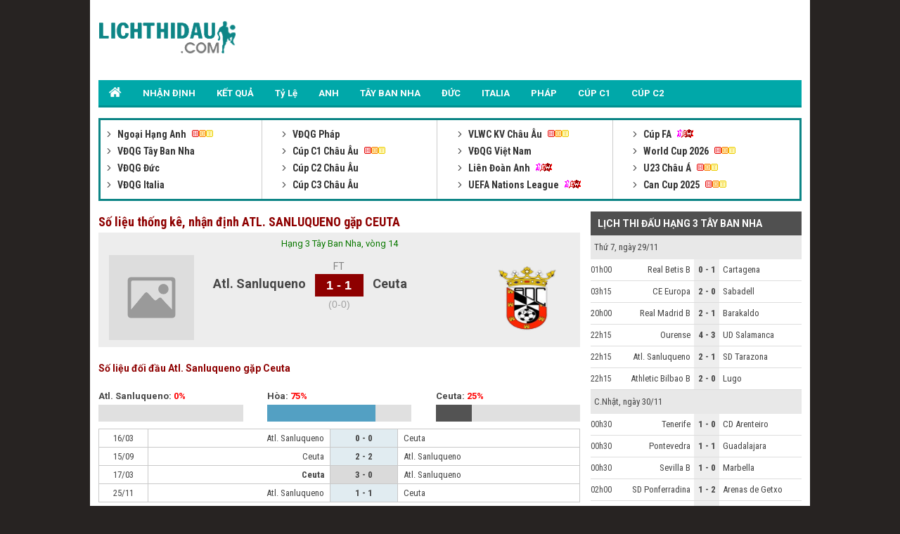

--- FILE ---
content_type: text/html; charset=UTF-8
request_url: https://lichthidau.com/truc-tiep-atl-sanluqueno-vs-ceuta-756754.html
body_size: 7763
content:

<!DOCTYPE html PUBLIC "-//W3C//DTD XHTML 1.0 Transitional//EN" "http://www.w3.org/TR/xhtml1/DTD/xhtml1-transitional.dtd">
<html xmlns="http://www.w3.org/1999/xhtml" lang="vi">
    <head>
        <meta http-equiv="Content-Type" content="text/html; charset=utf-8" />
        <title>Trận đấu Atl. Sanluqueno gặp Ceuta, xem đội hình 22h00 25/11/2023</title>
	<meta name="description" content="Số liệu thống kê về Atl. Sanluqueno gặp Ceuta: Nhận định đội hình trận Atl. Sanluqueno đấu với Ceuta trực tiếp lúc 22h00 ngày 25/11/2023"/>
	<meta name="keywords" content="trực tiếp Atl. Sanluqueno vs Ceuta, tường thuật Atl. Sanluqueno, Ceuta, Atl. Sanluqueno vs Ceuta" />
	<meta name="news_keywords" content="trực tiếp Atl. Sanluqueno vs Ceuta, tường thuật Atl. Sanluqueno, Ceuta, Atl. Sanluqueno vs Ceuta" />
        <meta property="og:title" content="Trận đấu Atl. Sanluqueno gặp Ceuta, xem đội hình 22h00 25/11/2023" />
        <meta property="og:description" content="Số liệu thống kê về Atl. Sanluqueno gặp Ceuta: Nhận định đội hình trận Atl. Sanluqueno đấu với Ceuta trực tiếp lúc 22h00 ngày 25/11/2023" />
        
        <meta name="viewport" content="width=device-width, initial-scale=1, maximum-scale=1" />
        <link rel="canonical" href="https://lichthidau.com/truc-tiep-atl-sanluqueno-vs-ceuta-756754.html" />
        <link rel="alternate" href="https://lichthidau.com/truc-tiep-atl-sanluqueno-vs-ceuta-756754.html" hreflang="vi-vn" />
        
<meta name="robots" content="follow,index" />
<link rel="icon" href="https://lichthidau.com/favicon.ico" type="image/x-icon" />
<script type="text/javascript" src="https://static.lichthidau1.com/pc/js/ismobile.min.js"></script>
<link href="https://static.lichthidau1.com/pc/css/style.css" rel="stylesheet" type="text/css" />
<link href="https://static.lichthidau1.com/pc/css/my_style.css?v=3" rel="stylesheet" type="text/css" />
<script type="text/javascript" src="https://static.lichthidau1.com/pc/js/jquery-1.7.1.min.js"></script>
<script type="text/javascript" src="https://static.lichthidau1.com/pc/js/jquery.slimscroll.min.js"></script>
<link href='https://fonts.googleapis.com/css?family=Roboto+Condensed:400,700&subset=vietnamese,latin,latin-ext' rel='stylesheet' type='text/css'>
<link href='https://fonts.googleapis.com/css?family=Roboto:400,700&subset=vietnamese,latin,latin-ext' rel='stylesheet' type='text/css'>

<!-- social share -->
<meta property="og:type" content="website" />
<meta property="og:locale" itemprop="inLanguage" content="vi_VN">
<meta property="og:site_name" content="Lichthidau.com - Lịch thi đấu bóng đá hôm nay" />

<meta property="fb:pages" content="260188817461038" />

<!-- Global site tag (gtag.js) - Google Analytics -->
<script async src="https://www.googletagmanager.com/gtag/js?id=G-KBTS4QLXHR"></script>
<script>
  window.dataLayer = window.dataLayer || [];
  function gtag(){dataLayer.push(arguments);}
  gtag('js', new Date());
  gtag('config', 'G-KBTS4QLXHR');
</script>
<meta name="google-site-verification" content="Rw1rU6fXrTx7enoKdq1SeFcEltcOkf8K17367gXt-HA" />


    <script type="application/ld+json">
    {
    "@context":"https://schema.org",
    "@type":"Organization",
    "url":"https://lichthidau.com/",
    "name":"Lichthidau.com",
    "alternateName": "Lịch thi đấu hôm nay - Lịch bóng đá mới nhất trong ngày",
    "logo":"https://static.lichthidau.com/images/lich-thi-dau-logo.png"
    }
    </script>

        
        <script type="application/ld+json">
        {  
           "@context":"https://schema.org",   
           "@type":"WebPage",
           "@id":"https://lichthidau.com/#truc-tiep-atl-sanluqueno-vs-ceuta-756754",
           "url":"https://lichthidau.com/truc-tiep-atl-sanluqueno-vs-ceuta-756754.html",
           "name":"Trận đấu Atl. Sanluqueno gặp Ceuta, xem đội hình 22h00 25/11/2023",
           "description":"Số liệu thống kê về Atl. Sanluqueno gặp Ceuta: Nhận định đội hình trận Atl. Sanluqueno đấu với Ceuta trực tiếp lúc 22h00 ngày 25/11/2023",
           "keywords":["trực tiếp Atl. Sanluqueno vs Ceuta"," tường thuật Atl. Sanluqueno"," Ceuta"," Atl. Sanluqueno vs Ceuta"],    
           "datePublished":"2023-11-24T22:00:00+07:00",
           "dateModified":"2023-11-25T22:00:00+07:00",
           "creator":{  
              "@type":"Organization",
              "url":"https://lichthidau.com/",
              "name":"Lichthidau.com"
           }
        }
        </script>
        
        <meta property="og:image" content="https://static.lichthidau.com/images/og_img/home-lichthidaucom.png" />
        <meta property="og:url" itemprop="url" content="https://lichthidau.com/truc-tiep-atl-sanluqueno-vs-ceuta-756754.html"/>
        
        <script type="text/javascript" src="https://static.bongda.wap.vn/ltd.com.vn/js/func.js"></script>
        <script src="https://code.jquery.com/jquery-1.10.1.min.js"></script>
        <script type="text/javascript" src="https://static.lichthidau.com/js/livescore.js?v=3"></script>
        <link rel='amphtml' href='https://m.lichthidau.com/amp/truc-tiep-atl-sanluqueno-vs-ceuta-756754.html'/>
        
        <style type="text/css">
            h2 {font-size: 14px;}
        </style>
    </head>
    <body>
        <input type="hidden" id="matchId" value="756754" />
        <div class="Main">
            
<div class="Header">
    <div class="Header_logo">
        <a href="https://lichthidau.com/"><img src="https://static.lichthidau.com/images/lichthidaucom-logo.png"/></a>
    </div>
    <div class="Header_banner" id="pc_qc_chungads_20">
    </div>
</div>

<style>
    /*CSS Top menu*/
    .MenuHeader li ul {
        display: none;
        position: absolute;
        background-color: #008f90;
        width: 100%;
        box-shadow: 0px 8px 16px 0px rgba(0,0,0,0.2);
        z-index: 1;
    }
    
    .MenuHeader li {
        position: relative;
        display: inline-block;
    }
    
    .MenuHeader li ul li {
        width: 100%;
    }

    .MenuHeader li:hover ul {
        display: block;
        background-color: #00a8a9;
    }
    
    .MenuHeader li ul li a:hover {
        background: #00a8a9;
    }
    .MenuHeader ul li:hover ul a:hover {
        background-color: #00a8a9 !important;
    }
</style>
<div class="MenuHeader">
    <ul>
        <li ><a href="https://lichthidau.com/"><img src="https://static.lichthidau.com/images/lich-thi-dau-icon-home.png" style="padding:10px 0 0 0;"/></a></li>
        <li ><a title="Nhận định bóng đá" href="/nhan-dinh-keo-bong-da.html">NHẬN ĐỊNH</a></li>
        <li ><a title="KẾT QUẢ" href="/ket-qua-bong-da.html">KẾT QUẢ</a></li>
        <li ><a title="KÈO BÓNG ĐÁ" href="https://lichthidau.com/ty-le-keo-nha-cai.html">Tỷ Lệ</a></li>
        <li ><a title="Ngoại Hạng Anh" href="https://lichthidau.com/lich-thi-dau-ngoai-hang-anh-anh.html">ANH</a></li>
        <li ><a title="Bóng đá Tây Ban Nha" href="https://lichthidau.com/lich-thi-dau-vdqg-tay-ban-nha-tbn.html">TÂY BAN NHA</a></li>
        <li ><a title="Bóng đá Đức" href="https://lichthidau.com/lich-thi-dau-vdqg-duc-duc.html">ĐỨC</a></li>
        <li ><a title="Bóng đá Italia" href="https://lichthidau.com/lich-thi-dau-vdqg-italia-ita.html">ITALIA</a></li>
        <li ><a title="Bóng đá Pháp" href="https://lichthidau.com/lich-thi-dau-vdqg-phap-pha.html">PHÁP</a></li>
        <li ><a title="Champion League" href="https://lichthidau.com/lich-thi-dau-cup-c1-chau-au-c1.html">CÚP C1</a></li>
        <li ><a title="Europa League" href="https://lichthidau.com/lich-thi-dau-cup-c2-chau-au-c2.html">CÚP C2</a></li>
    </ul>
    <div class="both"></div>
</div>
<div class="BoxLTD_new">
    <ul>
        <li><div class="BoxLTD_text_new"><a href="lich-thi-dau-ngoai-hang-anh-anh.html">         <img  width="8" height="8" src="https://static.lichthidau.com/images/arrow487.png" class="BoxLTD_text_new_icon_KC"/>         Ngoại Hạng Anh     </a><img src="https://static.lichthidau.com/images/iconhot.gif" class="BoxLTD_text_new_iconkd"/> <br /><a href="lich-thi-dau-vdqg-tay-ban-nha-tbn.html">         <img  width="8" height="8" src="https://static.lichthidau.com/images/arrow487.png" class="BoxLTD_text_new_icon_KC"/>         VĐQG Tây Ban Nha     </a> <br /><a href="lich-thi-dau-vdqg-duc-duc.html">         <img  width="8" height="8" src="https://static.lichthidau.com/images/arrow487.png" class="BoxLTD_text_new_icon_KC"/>         VĐQG Đức     </a> <br /><a href="lich-thi-dau-vdqg-italia-ita.html">         <img  width="8" height="8" src="https://static.lichthidau.com/images/arrow487.png" class="BoxLTD_text_new_icon_KC"/>         VĐQG Italia     </a> <br /></div></li><li><div class="BoxLTD_text_new"><a href="lich-thi-dau-vdqg-phap-pha.html">         <img  width="8" height="8" src="https://static.lichthidau.com/images/arrow487.png" class="BoxLTD_text_new_icon_KC"/>         VĐQG Pháp     </a> <br /><a href="lich-thi-dau-cup-c1-chau-au-c1.html">         <img  width="8" height="8" src="https://static.lichthidau.com/images/arrow487.png" class="BoxLTD_text_new_icon_KC"/>         Cúp C1 Châu Âu     </a><img src="https://static.lichthidau.com/images/iconhot.gif" class="BoxLTD_text_new_iconkd"/> <br /><a href="lich-thi-dau-cup-c2-chau-au-c2.html">         <img  width="8" height="8" src="https://static.lichthidau.com/images/arrow487.png" class="BoxLTD_text_new_icon_KC"/>         Cúp C2 Châu Âu     </a> <br /><a href="lich-thi-dau-cup-c3-chau-au-7946.html">         <img  width="8" height="8" src="https://static.lichthidau.com/images/arrow487.png" class="BoxLTD_text_new_icon_KC"/>         Cúp C3 Châu Âu     </a> <br /></div></li><li><div class="BoxLTD_text_new"><a href="lich-thi-dau-vlwc-kv-chau-au-1505.html">         <img  width="8" height="8" src="https://static.lichthidau.com/images/arrow487.png" class="BoxLTD_text_new_icon_KC"/>         VLWC KV Châu Âu     </a><img src="https://static.lichthidau.com/images/iconhot.gif" class="BoxLTD_text_new_iconkd"/> <br /><a href="lich-thi-dau-vdqg-viet-nam-vqg.html">         <img  width="8" height="8" src="https://static.lichthidau.com/images/arrow487.png" class="BoxLTD_text_new_icon_KC"/>         VĐQG Việt Nam     </a> <br /><a href="lich-thi-dau-lien-doan-anh-league.html">         <img  width="8" height="8" src="https://static.lichthidau.com/images/arrow487.png" class="BoxLTD_text_new_icon_KC"/>         Liên Đoàn Anh     </a><img src="https://static.lichthidau.com/images/iconnew.gif" class="BoxLTD_text_new_iconkd"/> <br /><a href="lich-thi-dau-uefa-nations-league-7806.html">         <img  width="8" height="8" src="https://static.lichthidau.com/images/arrow487.png" class="BoxLTD_text_new_icon_KC"/>         UEFA Nations League     </a><img src="https://static.lichthidau.com/images/iconnew.gif" class="BoxLTD_text_new_iconkd"/> <br /></div></li><li><div class="BoxLTD_text_new"><a href="lich-thi-dau-cup-fa-fa.html">         <img  width="8" height="8" src="https://static.lichthidau.com/images/arrow487.png" class="BoxLTD_text_new_icon_KC"/>         Cúp FA     </a><img src="https://static.lichthidau.com/images/iconnew.gif" class="BoxLTD_text_new_iconkd"/> <br /><a href="lich-thi-dau-world-cup-2026-wc.html">         <img  width="8" height="8" src="https://static.lichthidau.com/images/arrow487.png" class="BoxLTD_text_new_icon_KC"/>         World Cup 2026     </a><img src="https://static.lichthidau.com/images/iconhot.gif" class="BoxLTD_text_new_iconkd"/> <br /><a href="lich-thi-dau-u23-chau-a-7606.html">         <img  width="8" height="8" src="https://static.lichthidau.com/images/arrow487.png" class="BoxLTD_text_new_icon_KC"/>         U23 Châu Á     </a><img src="https://static.lichthidau.com/images/iconhot.gif" class="BoxLTD_text_new_iconkd"/> <br /><a href="lich-thi-dau-can-cup-2025-7406.html">         <img  width="8" height="8" src="https://static.lichthidau.com/images/arrow487.png" class="BoxLTD_text_new_icon_KC"/>         Can Cup 2025     </a><img src="https://static.lichthidau.com/images/iconhot.gif" class="BoxLTD_text_new_iconkd"/> <br /></div></li>

        
    </ul>
    <div class="both"></div>    
</div>
<div style="margin: 5px 0; text-align: center;" id="pc_qc_chungads_3">
</div>
            <div class="TRANDAU">
                <div class="TRANDAU_left">
                    <div class="TRANDAU_title">
                        <h1>Số liệu thống kê, nhận định ATL. SANLUQUENO gặp CEUTA</h1>
                    </div>
                    
                    <div class="TRANDAU_TYSO_bg">
                        <p>Hạng 3 Tây Ban Nha, vòng 14</p>
                        <div class="TRANDAU_TYSO_1">
                            <img width="121" onerror="this.src='https://static.bongdawap2.com/resources/pc/images/nophoto.png'" title="Atl. Sanluqueno" src="https://static.bongdawap1.com/team-logo/tay-ban-nha/atl--sanluqueno.gif" />
                        </div>
                        <div class="TRANDAU_TYSO_2">
                            Atl. Sanluqueno
                            <p id="goalsTeam1">
                                
                            </p>
                        </div>
                        <div class="TRANDAU_TYSO_3">
                            <p>FT</p>
                            <div class='TRANDAU_TYSO_boxts'><span id='mts_756754'>1 - 1</span></div>
                            <p><div class="h1_Trandau">(0-0)</div></p>
                        </div>
                        <div class="TRANDAU_TYSO_4">
                            Ceuta
                            <p id="goalsTeam2">
                                
                            </p>
                        </div>
                        <div class="TRANDAU_TYSO_1">
                            <img width="121" onerror="this.src='https://static.bongdawap2.com/resources/pc/images/nophoto.png'" src="https://static.bongdawap1.com/team-logo/tay-ban-nha/ceuta.gif" />
                        </div>
                        <br />
                        <div class="both"></div>
                        <style>
                            .trd_note {
                                color: #009c07;
                                font-size: 11px;
                                line-height: 18px;
                                background-color: #F0FFF0;
                                text-align: center;
                                width: 50%;
                                display: block;
                                margin: auto;
                            }
                        </style>
                        
                    </div>
                    <div style="margin: 5px 0; text-align: center;" id="pc_qc_riengads_21">
                    </div>
                    
                    <div class="TRANDAU_PHONGDO">
                        <div class="TRANDAU_PHONGDO_title">
                            <h2>Số liệu đối đầu Atl. Sanluqueno gặp Ceuta</h2>
                        </div>
                        <div class="TRANDAU_PHONGDO_BIEUDO">
                            <div class="TRANDAU_PHONGDO_BIEUDO_1">
                                Atl. Sanluqueno: <span class="do">0%</span>
                                <div class="TRANDAU_PHONGDO_BIEUDO_bg">
                                    <div class="TRANDAU_PHONGDO_BIEUDO_bg_thang" style="width: 0%"></div>
                                </div>
                            </div>
                            <div class="TRANDAU_PHONGDO_BIEUDO_2">
                                Hòa: <span class="do">75%</span>
                                <div class="TRANDAU_PHONGDO_BIEUDO_bg">
                                    <div class="TRANDAU_PHONGDO_BIEUDO_bg_hoa" style="width: 75%"></div>
                                </div>
                            </div>
                            <div class="TRANDAU_PHONGDO_BIEUDO_3">
                                Ceuta: <span class="do">25%</span>
                                <div class="TRANDAU_PHONGDO_BIEUDO_bg">
                                    <div class="TRANDAU_PHONGDO_BIEUDO_bg_thua" style="width: 25%"></div>
                                </div>
                            </div>
                            <div class="both"></div>
                        </div>
                        <div class="PHONGDO_DOIDAU_table">
                            <table width="100%" border="0" cellspacing="1" cellpadding="1" bgcolor="#c9c9c9">
                                
                                <tr class="PHONGDO_DOIDAU_table_row">
                                    <td class="PHONGDO_DOIDAU_table_col_1">16/03</td>
                                    <td class="PHONGDO_DOIDAU_table_col_2 ">Atl. Sanluqueno</td>
                                    <td class="PHONGDO_DOIDAU_table_col_3 PHONGDO_DOIDAU_table_bg_hoa">
                                        0 - 0

                                    </td>
                                    <td class="PHONGDO_DOIDAU_table_col_4 ">Ceuta</td>
                                </tr>
                                
                                <tr class="PHONGDO_DOIDAU_table_row">
                                    <td class="PHONGDO_DOIDAU_table_col_1">15/09</td>
                                    <td class="PHONGDO_DOIDAU_table_col_2 ">Ceuta</td>
                                    <td class="PHONGDO_DOIDAU_table_col_3 PHONGDO_DOIDAU_table_bg_hoa">
                                        2 - 2

                                    </td>
                                    <td class="PHONGDO_DOIDAU_table_col_4 ">Atl. Sanluqueno</td>
                                </tr>
                                
                                <tr class="PHONGDO_DOIDAU_table_row">
                                    <td class="PHONGDO_DOIDAU_table_col_1">17/03</td>
                                    <td class="PHONGDO_DOIDAU_table_col_2 bold">Ceuta</td>
                                    <td class="PHONGDO_DOIDAU_table_col_3 PHONGDO_DOIDAU_table_bg_thua">
                                        3 - 0

                                    </td>
                                    <td class="PHONGDO_DOIDAU_table_col_4 ">Atl. Sanluqueno</td>
                                </tr>
                                
                                <tr class="PHONGDO_DOIDAU_table_row">
                                    <td class="PHONGDO_DOIDAU_table_col_1">25/11</td>
                                    <td class="PHONGDO_DOIDAU_table_col_2 ">Atl. Sanluqueno</td>
                                    <td class="PHONGDO_DOIDAU_table_col_3 PHONGDO_DOIDAU_table_bg_hoa">
                                        1 - 1

                                    </td>
                                    <td class="PHONGDO_DOIDAU_table_col_4 ">Ceuta</td>
                                </tr>
                                
                            </table>
                        </div>
                    </div>
                    <div class="PHONGDO_TUNGDOI">
                        <div class="PHONGDA_CHU">
                            <div class="TRANDAU_PHONGDO_title">
                                - PHONG ĐỘ ATL. SANLUQUENO
                            </div>
                            <div class="PHONGDO_DOIDAU_table">
                                <table width="100%" border="0" cellspacing="1" cellpadding="1" bgcolor="#c9c9c9">
                                    
                                    <tr class="PHONGDO_DOIDAU_table_row">
                                        <td class="PHONGDO_DOIDAU_table_col_1">24/01</td>
                                        <td class="PHONGDO_DOIDAU_table_col_2 bold">Antequera CF</td>
                                        <td class="PHONGDO_DOIDAU_table_col_3 PHONGDO_DOIDAU_table_bg_thua">
                                            2 - 0

                                        </td>
                                        <td class="PHONGDO_DOIDAU_table_col_4 ">Atl. Sanluqueno</td>
                                    </tr>
                                    
                                    <tr class="PHONGDO_DOIDAU_table_row">
                                        <td class="PHONGDO_DOIDAU_table_col_1">19/01</td>
                                        <td class="PHONGDO_DOIDAU_table_col_2 bold">Atl. Sanluqueno</td>
                                        <td class="PHONGDO_DOIDAU_table_col_3 PHONGDO_DOIDAU_table_bg_thang">
                                            1 - 0

                                        </td>
                                        <td class="PHONGDO_DOIDAU_table_col_4 ">Gimnastic T.</td>
                                    </tr>
                                    
                                    <tr class="PHONGDO_DOIDAU_table_row">
                                        <td class="PHONGDO_DOIDAU_table_col_1">11/01</td>
                                        <td class="PHONGDO_DOIDAU_table_col_2 bold">Eldense</td>
                                        <td class="PHONGDO_DOIDAU_table_col_3 PHONGDO_DOIDAU_table_bg_thua">
                                            1 - 0

                                        </td>
                                        <td class="PHONGDO_DOIDAU_table_col_4 ">Atl. Sanluqueno</td>
                                    </tr>
                                    
                                    <tr class="PHONGDO_DOIDAU_table_row">
                                        <td class="PHONGDO_DOIDAU_table_col_1">05/01</td>
                                        <td class="PHONGDO_DOIDAU_table_col_2 ">Atl. Sanluqueno</td>
                                        <td class="PHONGDO_DOIDAU_table_col_3 PHONGDO_DOIDAU_table_bg_thua">
                                            0 - 2

                                        </td>
                                        <td class="PHONGDO_DOIDAU_table_col_4 bold">Murcia</td>
                                    </tr>
                                    
                                    <tr class="PHONGDO_DOIDAU_table_row">
                                        <td class="PHONGDO_DOIDAU_table_col_1">21/12</td>
                                        <td class="PHONGDO_DOIDAU_table_col_2 bold">Sevilla B</td>
                                        <td class="PHONGDO_DOIDAU_table_col_3 PHONGDO_DOIDAU_table_bg_thua">
                                            2 - 1

                                        </td>
                                        <td class="PHONGDO_DOIDAU_table_col_4 ">Atl. Sanluqueno</td>
                                    </tr>
                                    
                                </table>
                            </div>
                        </div>
                        <div class="PHONGDA_KHACH">
                            <div class="TRANDAU_PHONGDO_title">
                                - PHONG ĐỘ CEUTA
                            </div>
                            <div class="PHONGDO_DOIDAU_table">
                                <table width="100%" border="0" cellspacing="1" cellpadding="1" bgcolor="#c9c9c9">
                                    
                                    <tr class="PHONGDO_DOIDAU_table_row">
                                        <td class="PHONGDO_DOIDAU_table_col_1">27/01</td>
                                        <td class="PHONGDO_DOIDAU_table_col_2 bold">Ceuta</td>
                                        <td class="PHONGDO_DOIDAU_table_col_3 PHONGDO_DOIDAU_table_bg_thua">
                                            3 - 1

                                        </td>
                                        <td class="PHONGDO_DOIDAU_table_col_4 ">Cultural Leonesa</td>
                                    </tr>
                                    
                                    <tr class="PHONGDO_DOIDAU_table_row">
                                        <td class="PHONGDO_DOIDAU_table_col_1">17/01</td>
                                        <td class="PHONGDO_DOIDAU_table_col_2 ">Ceuta</td>
                                        <td class="PHONGDO_DOIDAU_table_col_3 PHONGDO_DOIDAU_table_bg_thang">
                                            0 - 3

                                        </td>
                                        <td class="PHONGDO_DOIDAU_table_col_4 bold">Valladolid</td>
                                    </tr>
                                    
                                    <tr class="PHONGDO_DOIDAU_table_row">
                                        <td class="PHONGDO_DOIDAU_table_col_1">11/01</td>
                                        <td class="PHONGDO_DOIDAU_table_col_2 bold">Malaga</td>
                                        <td class="PHONGDO_DOIDAU_table_col_3 PHONGDO_DOIDAU_table_bg_thua">
                                            2 - 1

                                        </td>
                                        <td class="PHONGDO_DOIDAU_table_col_4 ">Ceuta</td>
                                    </tr>
                                    
                                    <tr class="PHONGDO_DOIDAU_table_row">
                                        <td class="PHONGDO_DOIDAU_table_col_1">04/01</td>
                                        <td class="PHONGDO_DOIDAU_table_col_2 bold">Ceuta</td>
                                        <td class="PHONGDO_DOIDAU_table_col_3 PHONGDO_DOIDAU_table_bg_thua">
                                            2 - 1

                                        </td>
                                        <td class="PHONGDO_DOIDAU_table_col_4 ">Andorra FC</td>
                                    </tr>
                                    
                                    <tr class="PHONGDO_DOIDAU_table_row">
                                        <td class="PHONGDO_DOIDAU_table_col_1">21/12</td>
                                        <td class="PHONGDO_DOIDAU_table_col_2 ">Real Sociedad B</td>
                                        <td class="PHONGDO_DOIDAU_table_col_3 PHONGDO_DOIDAU_table_bg_thang">
                                            1 - 3

                                        </td>
                                        <td class="PHONGDO_DOIDAU_table_col_4 bold">Ceuta</td>
                                    </tr>
                                    
                                </table>
                            </div>
                        </div>
                        
                        <div class="both"></div>
                    </div>
                    
                    <div class="TRANDAU_BXH">
                        <div class="TRANDAU_PHONGDO_title">
                            <h2>Bảng xếp hạng, thứ hạng Atl. Sanluqueno gặp Ceuta</h2>
                        </div>
                        <table width="100%" border="0" cellspacing="1" cellpadding="1" bgcolor="#c9c9c9">
                            <tr class="BXH_table_khung_row">
                                <td class="BXH_table_khung_col_1" rowspan="2"><strong>XH</strong></td>
                                <td class="BXH_table_khung_col_2" rowspan="2"><strong>ĐỘI BÓNG</strong></td>
                                <td class="BXH_table_khung_col_3" colspan="6"><strong>TỔNG</strong></td>
                                <td class="BXH_table_khung_col_3" colspan="5"><strong>SÂN NHÀ</strong></td>
                                <td class="BXH_table_khung_col_3" colspan="5"><strong>SÂN KHÁCH</strong></td>
                                <td class="BXH_table_khung_col_4" rowspan="2"><strong>+/-</strong></td>
                                <td class="BXH_table_khung_col_4" rowspan="2"><strong>ĐIỂM</strong></td>
                            </tr>
                            <tr class="BXH_table_khung_row">
                                <td class="BXH_table_khung_col_3">TR</td>
                                <td class="BXH_table_khung_col_3">T</td>
                                <td class="BXH_table_khung_col_3">H</td>
                                <td class="BXH_table_khung_col_3">B</td>
                                <td class="BXH_table_khung_col_3">BT</td>
                                <td class="BXH_table_khung_col_3">BB</td>
                                <td class="BXH_table_khung_col_3">T</td>
                                <td class="BXH_table_khung_col_3">H</td>
                                <td class="BXH_table_khung_col_3">B</td>
                                <td class="BXH_table_khung_col_3">BT</td>
                                <td class="BXH_table_khung_col_3">BB</td>
                                <td class="BXH_table_khung_col_3">T</td>
                                <td class="BXH_table_khung_col_3">H</td>
                                <td class="BXH_table_khung_col_3">B</td>
                                <td class="BXH_table_khung_col_3">BT</td>
                                <td class="BXH_table_khung_col_3">BB</td>
                            </tr>
                        </table>
                        
                        <div class="BXH_table_content">
                            <table width="100%" border="0" cellspacing="1" cellpadding="1" bgcolor="#c9c9c9">
                                
                                <tr bgcolor="#4682B4" style="font-weight: bold;color: #fff;" height="19px">
                                    <td colspan="4" style="padding-left: 10px;">
                                        <span>Bảng B1</span>
                                    </td>
                                    <td colspan="16" class="BXH_5" align="right" style="padding-right: 10px;"></td>
                                </tr>
                                
                                <tr class="BXH_table_content_row_1 TRANDAU_BXH_row">
                                    <td class="BXH_table_content_col_1 bg_BXH_4">
                                        18.
                                    </td>
                                    <td class="BXH_table_content_col_2">
                                        <a>
                                            Atl. Sanluqueno
                                        </a>
                                    </td>
                                    <td class="BXH_table_content_col_3">
                                        <strong>21</strong>
                                    </td>
                                    <td class="BXH_table_content_col_3">
                                        4
                                    </td>
                                    <td class="BXH_table_content_col_3">
                                        6
                                    </td>
                                    <td class="BXH_table_content_col_3">
                                        11
                                    </td>
                                    <td class="BXH_table_content_col_3">
                                        16
                                    </td>
                                    <td class="BXH_table_content_col_3">
                                        27
                                    </td>
                                    <td class="BXH_table_content_col_3 xanhnhat">
                                        0
                                    </td>
                                    <td class="BXH_table_content_col_3 xanhnhat">
                                        0
                                    </td>
                                    <td class="BXH_table_content_col_3 xanhnhat">
                                        0
                                    </td>
                                    <td class="BXH_table_content_col_3 xanhnhat">
                                        0
                                    </td>
                                    <td class="BXH_table_content_col_3 xanhnhat">
                                        0
                                    </td>
                                    <td class="BXH_table_content_col_3 xamnhat">
                                        0
                                    </td>
                                    <td class="BXH_table_content_col_3 xamnhat">
                                        0
                                    </td>
                                    <td class="BXH_table_content_col_3 xamnhat">
                                        0
                                    </td>
                                    <td class="BXH_table_content_col_3 xamnhat">
                                        0
                                    </td>
                                    <td class="BXH_table_content_col_3 xamnhat">
                                        0
                                    </td>
                                    <td class="BXH_table_content_col_4">
                                        <strong>5</strong>
                                    </td>
                                    <td class="BXH_table_content_col_4">
                                        <strong class="do">18</strong>
                                    </td>
                                </tr>
                                
                            </table>
                        </div>
                    </div>
                    
                </div>
                <div class="TRANDAU_right">
                    <div class="Right_LTD_title">
                        <h2>LỊCH THI ĐẤU HẠNG 3 TÂY BAN NHA</h2>
                    </div>
                    <div class="Right_LTD_table">
                        <table width="100%" border="0" cellspacing="0" cellpadding="0">
                            
                            <tr class="Right_LTD_row_1">
                                <td colspan="4" class="Right_LTD_col_4">Thứ 7, ngày 29/11</td>
                            </tr>
                            <tr><td class="line_TK_chitiet" colspan="4"></td></tr>
                                

                            <tr class="Right_LTD_row_2">
                                <td class="Right_LTD_col_1">
                                    01h00
                                </td>
                                <td class="Right_LTD_col_2">
                                    Real Betis B
                                </td>
                                <td class="Right_LTD_col_3">
                                    <a href="https://lichthidau.com/truc-tiep-real-betis-b-vs-cartagena-870319.html">
                                        0 - 1

                                    </a>
                                </td>
                                <td class="Right_LTD_col_4">
                                    Cartagena
                                </td>
                            </tr>
                            
                            <tr><td class="Right_LTD_line" colspan="4"></td></tr>
                                

                            <tr class="Right_LTD_row_2">
                                <td class="Right_LTD_col_1">
                                    03h15
                                </td>
                                <td class="Right_LTD_col_2">
                                    CE Europa
                                </td>
                                <td class="Right_LTD_col_3">
                                    <a href="https://lichthidau.com/truc-tiep-real-betis-b-vs-cartagena-870319.html">
                                        2 - 0

                                    </a>
                                </td>
                                <td class="Right_LTD_col_4">
                                    Sabadell
                                </td>
                            </tr>
                            
                            <tr><td class="Right_LTD_line" colspan="4"></td></tr>
                                

                            <tr class="Right_LTD_row_2">
                                <td class="Right_LTD_col_1">
                                    20h00
                                </td>
                                <td class="Right_LTD_col_2">
                                    Real Madrid B
                                </td>
                                <td class="Right_LTD_col_3">
                                    <a href="https://lichthidau.com/truc-tiep-real-betis-b-vs-cartagena-870319.html">
                                        2 - 1

                                    </a>
                                </td>
                                <td class="Right_LTD_col_4">
                                    Barakaldo
                                </td>
                            </tr>
                            
                            <tr><td class="Right_LTD_line" colspan="4"></td></tr>
                                

                            <tr class="Right_LTD_row_2">
                                <td class="Right_LTD_col_1">
                                    22h15
                                </td>
                                <td class="Right_LTD_col_2">
                                    Ourense
                                </td>
                                <td class="Right_LTD_col_3">
                                    <a href="https://lichthidau.com/truc-tiep-real-betis-b-vs-cartagena-870319.html">
                                        4 - 3

                                    </a>
                                </td>
                                <td class="Right_LTD_col_4">
                                    UD Salamanca
                                </td>
                            </tr>
                            
                            <tr><td class="Right_LTD_line" colspan="4"></td></tr>
                                

                            <tr class="Right_LTD_row_2">
                                <td class="Right_LTD_col_1">
                                    22h15
                                </td>
                                <td class="Right_LTD_col_2">
                                    Atl. Sanluqueno
                                </td>
                                <td class="Right_LTD_col_3">
                                    <a href="https://lichthidau.com/truc-tiep-real-betis-b-vs-cartagena-870319.html">
                                        2 - 1

                                    </a>
                                </td>
                                <td class="Right_LTD_col_4">
                                    SD Tarazona
                                </td>
                            </tr>
                            
                            <tr><td class="Right_LTD_line" colspan="4"></td></tr>
                                

                            <tr class="Right_LTD_row_2">
                                <td class="Right_LTD_col_1">
                                    22h15
                                </td>
                                <td class="Right_LTD_col_2">
                                    Athletic Bilbao B
                                </td>
                                <td class="Right_LTD_col_3">
                                    <a href="https://lichthidau.com/truc-tiep-real-betis-b-vs-cartagena-870319.html">
                                        2 - 0

                                    </a>
                                </td>
                                <td class="Right_LTD_col_4">
                                    Lugo
                                </td>
                            </tr>
                            
                            <tr><td class="Right_LTD_line" colspan="4"></td></tr>
                                
                            <tr class="Right_LTD_row_1">
                                <td colspan="4" class="Right_LTD_col_4">C.Nhật, ngày 30/11</td>
                            </tr>
                            <tr><td class="line_TK_chitiet" colspan="4"></td></tr>
                                

                            <tr class="Right_LTD_row_2">
                                <td class="Right_LTD_col_1">
                                    00h30
                                </td>
                                <td class="Right_LTD_col_2">
                                    Tenerife
                                </td>
                                <td class="Right_LTD_col_3">
                                    <a href="https://lichthidau.com/truc-tiep-tenerife-vs-cd-arenteiro-870322.html">
                                        1 - 0

                                    </a>
                                </td>
                                <td class="Right_LTD_col_4">
                                    CD Arenteiro
                                </td>
                            </tr>
                            
                            <tr><td class="Right_LTD_line" colspan="4"></td></tr>
                                

                            <tr class="Right_LTD_row_2">
                                <td class="Right_LTD_col_1">
                                    00h30
                                </td>
                                <td class="Right_LTD_col_2">
                                    Pontevedra
                                </td>
                                <td class="Right_LTD_col_3">
                                    <a href="https://lichthidau.com/truc-tiep-tenerife-vs-cd-arenteiro-870322.html">
                                        1 - 1

                                    </a>
                                </td>
                                <td class="Right_LTD_col_4">
                                    Guadalajara
                                </td>
                            </tr>
                            
                            <tr><td class="Right_LTD_line" colspan="4"></td></tr>
                                

                            <tr class="Right_LTD_row_2">
                                <td class="Right_LTD_col_1">
                                    00h30
                                </td>
                                <td class="Right_LTD_col_2">
                                    Sevilla B
                                </td>
                                <td class="Right_LTD_col_3">
                                    <a href="https://lichthidau.com/truc-tiep-tenerife-vs-cd-arenteiro-870322.html">
                                        1 - 0

                                    </a>
                                </td>
                                <td class="Right_LTD_col_4">
                                    Marbella
                                </td>
                            </tr>
                            
                            <tr><td class="Right_LTD_line" colspan="4"></td></tr>
                                

                            <tr class="Right_LTD_row_2">
                                <td class="Right_LTD_col_1">
                                    02h00
                                </td>
                                <td class="Right_LTD_col_2">
                                    SD Ponferradina
                                </td>
                                <td class="Right_LTD_col_3">
                                    <a href="https://lichthidau.com/truc-tiep-tenerife-vs-cd-arenteiro-870322.html">
                                        1 - 2

                                    </a>
                                </td>
                                <td class="Right_LTD_col_4">
                                    Arenas de Getxo
                                </td>
                            </tr>
                            
                            <tr><td class="Right_LTD_line" colspan="4"></td></tr>
                                

                            <tr class="Right_LTD_row_2">
                                <td class="Right_LTD_col_1">
                                    02h00
                                </td>
                                <td class="Right_LTD_col_2">
                                    Eldense
                                </td>
                                <td class="Right_LTD_col_3">
                                    <a href="https://lichthidau.com/truc-tiep-tenerife-vs-cd-arenteiro-870322.html">
                                        1 - 3

                                    </a>
                                </td>
                                <td class="Right_LTD_col_4">
                                    Antequera CF
                                </td>
                            </tr>
                            
                            <tr><td class="Right_LTD_line" colspan="4"></td></tr>
                                

                            <tr class="Right_LTD_row_2">
                                <td class="Right_LTD_col_1">
                                    03h00
                                </td>
                                <td class="Right_LTD_col_2">
                                    Racing Ferrol
                                </td>
                                <td class="Right_LTD_col_3">
                                    <a href="https://lichthidau.com/truc-tiep-tenerife-vs-cd-arenteiro-870322.html">
                                        2 - 2

                                    </a>
                                </td>
                                <td class="Right_LTD_col_4">
                                    Merida
                                </td>
                            </tr>
                            
                            <tr><td class="Right_LTD_line" colspan="4"></td></tr>
                                

                            <tr class="Right_LTD_row_2">
                                <td class="Right_LTD_col_1">
                                    18h00
                                </td>
                                <td class="Right_LTD_col_2">
                                    Juventud Torr.
                                </td>
                                <td class="Right_LTD_col_3">
                                    <a href="https://lichthidau.com/truc-tiep-tenerife-vs-cd-arenteiro-870322.html">
                                        0 - 3

                                    </a>
                                </td>
                                <td class="Right_LTD_col_4">
                                    Villarreal B
                                </td>
                            </tr>
                            
                            <tr><td class="Right_LTD_line" colspan="4"></td></tr>
                                

                            <tr class="Right_LTD_row_2">
                                <td class="Right_LTD_col_1">
                                    18h00
                                </td>
                                <td class="Right_LTD_col_2">
                                    UD Ibiza
                                </td>
                                <td class="Right_LTD_col_3">
                                    <a href="https://lichthidau.com/truc-tiep-tenerife-vs-cd-arenteiro-870322.html">
                                        3 - 0

                                    </a>
                                </td>
                                <td class="Right_LTD_col_4">
                                    Algeciras
                                </td>
                            </tr>
                            
                            <tr><td class="Right_LTD_line" colspan="4"></td></tr>
                                

                            <tr class="Right_LTD_row_2">
                                <td class="Right_LTD_col_1">
                                    18h00
                                </td>
                                <td class="Right_LTD_col_2">
                                    Osasuna B
                                </td>
                                <td class="Right_LTD_col_3">
                                    <a href="https://lichthidau.com/truc-tiep-tenerife-vs-cd-arenteiro-870322.html">
                                        1 - 3

                                    </a>
                                </td>
                                <td class="Right_LTD_col_4">
                                    Zamora CF
                                </td>
                            </tr>
                            
                            <tr><td class="Right_LTD_line" colspan="4"></td></tr>
                                

                            <tr class="Right_LTD_row_2">
                                <td class="Right_LTD_col_1">
                                    18h00
                                </td>
                                <td class="Right_LTD_col_2">
                                    Talavera
                                </td>
                                <td class="Right_LTD_col_3">
                                    <a href="https://lichthidau.com/truc-tiep-tenerife-vs-cd-arenteiro-870322.html">
                                        0 - 1

                                    </a>
                                </td>
                                <td class="Right_LTD_col_4">
                                    Cacereno
                                </td>
                            </tr>
                            
                            <tr><td class="Right_LTD_line" colspan="4"></td></tr>
                                

                            <tr class="Right_LTD_row_2">
                                <td class="Right_LTD_col_1">
                                    22h00
                                </td>
                                <td class="Right_LTD_col_2">
                                    Gimnastic T.
                                </td>
                                <td class="Right_LTD_col_3">
                                    <a href="https://lichthidau.com/truc-tiep-tenerife-vs-cd-arenteiro-870322.html">
                                        2 - 2

                                    </a>
                                </td>
                                <td class="Right_LTD_col_4">
                                    Hercules CF
                                </td>
                            </tr>
                            
                            <tr><td class="Right_LTD_line" colspan="4"></td></tr>
                                
                            <tr class="Right_LTD_row_1">
                                <td colspan="4" class="Right_LTD_col_4">Thứ 2, ngày 01/12</td>
                            </tr>
                            <tr><td class="line_TK_chitiet" colspan="4"></td></tr>
                                

                            <tr class="Right_LTD_row_2">
                                <td class="Right_LTD_col_1">
                                    00h15
                                </td>
                                <td class="Right_LTD_col_2">
                                    Real Aviles
                                </td>
                                <td class="Right_LTD_col_3">
                                    <a href="https://lichthidau.com/truc-tiep-real-aviles-vs-celta-vigo-ii-870330.html">
                                        1 - 2

                                    </a>
                                </td>
                                <td class="Right_LTD_col_4">
                                    Celta Vigo II
                                </td>
                            </tr>
                            
                            <tr><td class="Right_LTD_line" colspan="4"></td></tr>
                                

                            <tr class="Right_LTD_row_2">
                                <td class="Right_LTD_col_1">
                                    00h15
                                </td>
                                <td class="Right_LTD_col_2">
                                    Murcia
                                </td>
                                <td class="Right_LTD_col_3">
                                    <a href="https://lichthidau.com/truc-tiep-real-aviles-vs-celta-vigo-ii-870330.html">
                                        2 - 1

                                    </a>
                                </td>
                                <td class="Right_LTD_col_4">
                                    Alcorcon
                                </td>
                            </tr>
                            
                            <tr><td class="Right_LTD_line" colspan="4"></td></tr>
                                

                            <tr class="Right_LTD_row_2">
                                <td class="Right_LTD_col_1">
                                    02h30
                                </td>
                                <td class="Right_LTD_col_2">
                                    Atletico Madrid B
                                </td>
                                <td class="Right_LTD_col_3">
                                    <a href="https://lichthidau.com/truc-tiep-real-aviles-vs-celta-vigo-ii-870330.html">
                                        3 - 0

                                    </a>
                                </td>
                                <td class="Right_LTD_col_4">
                                    Teruel
                                </td>
                            </tr>
                            
                        </table>
                    </div>
                </div>
                <div class="both"></div>
                
                <div class="notepage">
                    <h2>Tổng quan trận đấu Atl. Sanluqueno vs Ceuta</h2>
                    <p>
                        Atl. Sanluqueno vs Ceuta là trận đấu thuộc khuôn khổ vòng 21 giải Hạng 3 Tây Ban Nha đang nhận được sự quan tâm đặc biệt từ người hâm mộ bóng đá, hứa hẹn mang đến nhiều diễn biến kịch tính ngay từ những phút đầu tiên.
                    </p>
                    <p>
                        Theo <a href="https://lichthidau.com/">lịch thi đấu</a> chính thức tại Hạng 3 Tây Ban Nha, trận đấu giữa Atl. Sanluqueno và Ceuta sẽ diễn ra vào 22h00, ngày 25/11/2023.
                    </p>
                    <h3>Số liệu thống kê về Atl. Sanluqueno gặp Ceuta</h3>
                    <p>
                        Số liệu thống kê về cuộc đối đầu giữa Atl. Sanluqueno và Ceuta có thể ảnh hưởng trực tiếp đến kết quả, vị trí trên bảng xếp hạng bao gồm: 
                    </p>
                    <p>- Thống kê đối đầu</p>
                    <p>- Phong độ gần nhất của mỗi đội</p>
                    <p>Bên cạnh đó, trước khi trận trận đấu diễn ra bạn cũng có thể tham khảo những nhận định Atl. Sanluqueno vs Ceuta dựa vào thông tin <a href="https://lichthidau.com/ty-le-keo-nha-cai.html">tỷ lệ bóng đá hôm nay</a> từ chuyên gia của chúng tôi.</p>
                    <h3>Thông tin diễn biến Atl. Sanluqueno đối đầu Ceuta</h3>
                    <p>Khi trận đấu Atl. Sanluqueno vs Ceuta diễn ra, những thông tin hữu ích sẽ được bổ sung giúp độc giả dễ dàng theo dõi các thông số về trận đấu như:</p>
                    <p>- Đội hình ra sân 2 đội</p>
                    <p>- Diễn biến trận đấu</p>
                    <p>- Kết quả cuộc đối đầu Atl. Sanluqueno vs Ceuta</p>
                    <p>- Số liệu thống kê về trận đấu</p>
                    <p>Nhìn chung, cặp đấu giữa Atl. Sanluqueno gặp Ceuta tại Hạng 3 Tây Ban Nha là một trong những cuộc đối đầu hấp dẫn và những dữ liệu xoay quanh trận đấu này sẽ giúp bạn đọc có cái nhìn tổng quát hơn.</p>
                </div>
            </div>
            
<div class="Footer_bg">
    <div class="Footer">
        <ul>
            <li>
                <div class="Footer_text">
                    <p>BÓNG ĐÁ ANH</p>
                    <a title="Ngoại Hạng Anh" href="https://lichthidau.com/lich-thi-dau-ngoai-hang-anh-anh.html">Ngoại hạng Anh</a><br />
                    <a title="Hạng Nhất Anh" href="https://lichthidau.com/lich-thi-dau-hang-nhat-anh-anhb.html">Hạng nhất Anh</a><br />
                    <a title="Cúp FA" href="https://lichthidau.com/lich-thi-dau-cup-fa-fa.html">Cúp FA</a><BR />
                    <a title="Liên Đoàn Anh" href="https://lichthidau.com/lich-thi-dau-lien-doan-anh-league.html">Liên đoàn Anh</a>
                </div>
                <div class="Footer_text">
                    <p>BÓNG ĐÁ TÂY BAN NHA</p>
                    <a title="La Liga" href="https://lichthidau.com/lich-thi-dau-vdqg-tay-ban-nha-tbn.html">La Liga</a><br />
                    <a title="Cúp Nhà Vua" href="https://lichthidau.com/lich-thi-dau-cup-tay-ban-nha-tbnc.html">Cúp Nhà Vua</a><br />
                </div>
                <div class="Footer_text">
                    <p>BÓNG ĐÁ ĐỨC</p>
                    <a title="Bundesliga I" href="https://lichthidau.com/lich-thi-dau-vdqg-duc-duc.html">Bundesliga I</a><br />
                    <a title="Bundesliga II" href="https://lichthidau.com/lich-thi-dau-hang-2-duc-dub.html">Bundesliga II</a><br />
                    <a title="Cúp Quốc Gia Đức" href="https://lichthidau.com/lich-thi-dau-cup-duc-ducc.html">Cúp QG Đức</a>
                </div>
            </li>
            <li>
                <div class="Footer_text">
                    <p>BÓNG ĐÁ ITALIA</p>
                    <a title="Series A" href="https://lichthidau.com/lich-thi-dau-vdqg-italia-ita.html">Series A</a><br />
                    <a title="Series B" href="https://lichthidau.com/lich-thi-dau-hang-2-italia-itb.html">Series B</a><br />
                    <a title="Cúp Quốc Gia Italia" href="https://lichthidau.com/lich-thi-dau-cup-italia-itac.html">Cúp QG Italia</a>
                </div>
                <div class="Footer_text">
                    <p>BÓNG ĐÁ PHÁP</p>
                    <a title="Ligue 1" href="https://lichthidau.com/lich-thi-dau-vdqg-phap-pha.html">Ligue 1</a><br />
                    <a title="Cúp Quốc Gia Pháp" href="https://lichthidau.com/lich-thi-dau-cup-phap-phac.html">Cúp QG Pháp</a>
                </div>
                <div class="Footer_text">
                    <p><a title="Cúp Châu Âu" href="https://lichthidau.com/lich-thi-dau-cup-c1-chau-au-c1.html">CÚP CHÂU ÂU</a></p>
                    <a title="Champion League" href="https://lichthidau.com/lich-thi-dau-cup-c1-chau-au-c1.html">Champions League</a><br />
                    <a title="Europa League" href="https://lichthidau.com/lich-thi-dau-cup-c2-chau-au-c2.html">Europa League</a>
                </div>
            </li>
            <li>
                <div class="Footer_text">
                    <p>BÓNG ĐÁ VIỆT NAM</p>
                    <a title="V-League" href="https://lichthidau.com/lich-thi-dau-vdqg-viet-nam-vqg.html">V-League</a><br />
                    <a title="Hạng Nhất Quốc Gia" href="https://lichthidau.com/lich-thi-dau-hang-nhat-qg-ghn.html">Hạng nhất Quốc Gia</a><br />
                    <a title="Cúp Quốc Gia" href="https://lichthidau.com/lich-thi-dau-cup-viet-nam-cqg.html">Cúp Quốc Gia</a>
                </div>
                <div class="Footer_text">
                    <p><a title="lịch thi đấu" href="https://lichthidau.com/">LỊCH THI ĐẤU BÓNG ĐÁ</a></p>
                </div>
            </li>
            <li>
                <img src="https://static.lichthidau.com/images/lichthidaucom-logo.png" width="165" height="39" style="padding:10px 0 5px 0;" />
                <div class="Footer_text">
                    Email: <a href="/cdn-cgi/l/email-protection" class="__cf_email__" data-cfemail="177c726366627675787970737625232657707a767e7b3974787a">[email&#160;protected]</a>
                </div>
            </li>
            <li>
                <div class="Footer_text">
                    <p><a>LIÊN KẾT</a></p>
                    <p>
                        <a href="https://www.facebook.com/lichthidaucom.fanpage" rel="nofollow" target="_blank" class="social-facebook" aria-label="facebook">
                            <img src="https://img.icons8.com/officexs/16/000000/facebook-new.png">
                        </a>
                        <a href="https://www.pinterest.com/lichthidaubdcom/" rel="nofollow" target="_blank" class="social-google" aria-label="instagram">
                            <img src="https://img.icons8.com/officexs/16/000000/pinterest.png">
                        </a>
                        <a href="https://twitter.com/lichthidaucom" rel="nofollow" target="_blank" class="social-youtube" aria-label="twitter">
                            <img src="https://img.icons8.com/officexs/16/000000/twitter.png"></a>
                        <a href="https://www.linkedin.com/in/lichthidaucom/" rel="nofollow" target="_blank" class="social-rss" aria-label="Linkin">
                            <img src="https://img.icons8.com/officexs/16/000000/linkedin.png"></a>
                    </p>
                    <p><a href="https://bongda.wap.vn/" style="color: #fff" title="BongdaWap - KQBD - Dữ liệu bóng đá số" target="_blank">bong da so</a></p>
                </div>
            </li>
        </ul>
        <div class="both"></div>
    </div> 
</div>

<div class="link_out">
    Ðối tác: 
    <a href="https://ketquabongda.com/" target="_blank">kết quả bóng đá trực tuyến</a>,
    <a href="https://bongdawap.com/" target="_blank">bóng đá số - dữ liệu 66</a>,
    <a href="ty-le-keo-nha-cai.html" title="tỷ lệ bóng đá">Tỷ lệ bóng đá</a>,
    <a href="https://sxmb.vn/" title="Kết quả xổ số miền Bắc hôm nay" target="_blank">XSMB</a>
    <a href="https://sxmb.com/so-ket-qua-xsmb-90-ngay.html" target="_blank" title="Kết quả xổ số miền Bắc 90 ngày" target="_blank">xsmb 90 ngày</a>
    <a href="https://sxmb.com/" title="kết quả xổ số miền bắc hôm nay" target="_blank">XSTD</a>
    <a href="https://sxmb.vn/du-doan-xo-so-mien-bac.html" title="Dự đoán kết quả xổ số Miền Bắc" target="_blank">Dự đoán xổ số Miền Bắc</a>,
    <a href="https://www.fucongress.org/" style="color: #ffffff;" title="sunwin" target="_blank">sunwin</a>
<a href="https://speakingincolor.app/" style="color: #ffffff;" title="sunwin" target="_blank">sunwin</a>
<a href="https://www.bahis.eu.com/" style="color: #ffffff;" title="kubet" target="_blank">kubet</a>
<a href="https://www.tools4schools.uk.net/" style="color: #ffffff;" title="go88" target="_blank">go88</a>
<a href="https://www.digitalmanojahuja.in.net/" style="color: #ffffff;" title="hit club" target="_blank">hit club</a>
<a href="https://go88vip.io/" style="color: #ffffff;" title="go88" target="_blank">go88</a>
<a href="https://kubet.bio/" style="color: #ffffff;" title="kubet" target="_blank">kubet</a>
<a href="https://kubet.okinawa/" title="kubet" style="color: #ffffff;" target="_blank">ku bet</a>
<a href="https://www.fun88tha.com/th/" title="Fun88" style="color: #ffffff;" target="_blank">Fun88</a>
<a href="https://fun88.supply/" title="Fun88" style="color: #ffffff;" target="_blank">Fun 88</a>
<a href="https://sunwin.capital/" style="color: #ffffff;" title="sunwin" target="_blank">sunwin</a>

    <script data-cfasync="false" src="/cdn-cgi/scripts/5c5dd728/cloudflare-static/email-decode.min.js"></script><script type="text/javascript" src="https://static.lichthidau9.com/pc/js/ads.js?v=1769619006285"></script>
    
</div>

<style type="text/css">
.adsfix_left {
  bottom: 0;
  position: fixed;
  left: 0;
  width:200px;
  height:200px;
}
.adsfix {
  bottom: 0;
  position: fixed;
  right: 0;
  height: 200px;
  width: 200px;
}
</style>

            <script type="text/javascript">
                $(document).ready(function () {
                
                });
            </script>
        </div>
    <script defer src="https://static.cloudflareinsights.com/beacon.min.js/vcd15cbe7772f49c399c6a5babf22c1241717689176015" integrity="sha512-ZpsOmlRQV6y907TI0dKBHq9Md29nnaEIPlkf84rnaERnq6zvWvPUqr2ft8M1aS28oN72PdrCzSjY4U6VaAw1EQ==" data-cf-beacon='{"version":"2024.11.0","token":"8b20528e82164ed58b5ef71ada177ab6","r":1,"server_timing":{"name":{"cfCacheStatus":true,"cfEdge":true,"cfExtPri":true,"cfL4":true,"cfOrigin":true,"cfSpeedBrain":true},"location_startswith":null}}' crossorigin="anonymous"></script>
</body>
</html>
